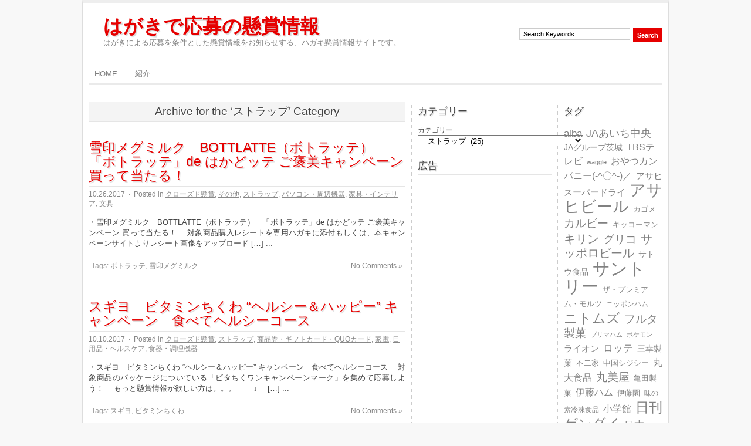

--- FILE ---
content_type: text/html; charset=UTF-8
request_url: http://blog.hokehoke.com/?cat=477
body_size: 11692
content:
<!DOCTYPE html>
<html xmlns="http://www.w3.org/1999/xhtml" lang="ja">
<head profile="http://gmpg.org/xfn/11">
	<meta charset="UTF-8" />
	<title>はがきで応募の懸賞情報 &raquo; ストラップ</title>
	<link rel="stylesheet" href="http://blog.hokehoke.com/wp-content/themes/adsimple/style.css" type="text/css" media="screen" />
	<!--[if IE]><script src="http://html5shiv.googlecode.com/svn/trunk/html5.js"></script><![endif]-->
	<link rel="alternate" type="application/rss+xml" title="はがきで応募の懸賞情報 RSS Feed" href="http://blog.hokehoke.com/?feed=rss2" />
	<link rel="pingback" href="http://blog.hokehoke.com/xmlrpc.php" />
		<link rel='dns-prefetch' href='//platform-api.sharethis.com' />
<link rel='dns-prefetch' href='//s.w.org' />
<link rel="alternate" type="application/rss+xml" title="はがきで応募の懸賞情報 &raquo; ストラップ カテゴリーのフィード" href="http://blog.hokehoke.com/?feed=rss2&#038;cat=477" />
		<script type="text/javascript">
			window._wpemojiSettings = {"baseUrl":"https:\/\/s.w.org\/images\/core\/emoji\/11\/72x72\/","ext":".png","svgUrl":"https:\/\/s.w.org\/images\/core\/emoji\/11\/svg\/","svgExt":".svg","source":{"concatemoji":"http:\/\/blog.hokehoke.com\/wp-includes\/js\/wp-emoji-release.min.js?ver=5.0.22"}};
			!function(e,a,t){var n,r,o,i=a.createElement("canvas"),p=i.getContext&&i.getContext("2d");function s(e,t){var a=String.fromCharCode;p.clearRect(0,0,i.width,i.height),p.fillText(a.apply(this,e),0,0);e=i.toDataURL();return p.clearRect(0,0,i.width,i.height),p.fillText(a.apply(this,t),0,0),e===i.toDataURL()}function c(e){var t=a.createElement("script");t.src=e,t.defer=t.type="text/javascript",a.getElementsByTagName("head")[0].appendChild(t)}for(o=Array("flag","emoji"),t.supports={everything:!0,everythingExceptFlag:!0},r=0;r<o.length;r++)t.supports[o[r]]=function(e){if(!p||!p.fillText)return!1;switch(p.textBaseline="top",p.font="600 32px Arial",e){case"flag":return s([55356,56826,55356,56819],[55356,56826,8203,55356,56819])?!1:!s([55356,57332,56128,56423,56128,56418,56128,56421,56128,56430,56128,56423,56128,56447],[55356,57332,8203,56128,56423,8203,56128,56418,8203,56128,56421,8203,56128,56430,8203,56128,56423,8203,56128,56447]);case"emoji":return!s([55358,56760,9792,65039],[55358,56760,8203,9792,65039])}return!1}(o[r]),t.supports.everything=t.supports.everything&&t.supports[o[r]],"flag"!==o[r]&&(t.supports.everythingExceptFlag=t.supports.everythingExceptFlag&&t.supports[o[r]]);t.supports.everythingExceptFlag=t.supports.everythingExceptFlag&&!t.supports.flag,t.DOMReady=!1,t.readyCallback=function(){t.DOMReady=!0},t.supports.everything||(n=function(){t.readyCallback()},a.addEventListener?(a.addEventListener("DOMContentLoaded",n,!1),e.addEventListener("load",n,!1)):(e.attachEvent("onload",n),a.attachEvent("onreadystatechange",function(){"complete"===a.readyState&&t.readyCallback()})),(n=t.source||{}).concatemoji?c(n.concatemoji):n.wpemoji&&n.twemoji&&(c(n.twemoji),c(n.wpemoji)))}(window,document,window._wpemojiSettings);
		</script>
		<style type="text/css">
img.wp-smiley,
img.emoji {
	display: inline !important;
	border: none !important;
	box-shadow: none !important;
	height: 1em !important;
	width: 1em !important;
	margin: 0 .07em !important;
	vertical-align: -0.1em !important;
	background: none !important;
	padding: 0 !important;
}
</style>
<link rel='stylesheet' id='wp-block-library-css'  href='http://blog.hokehoke.com/wp-includes/css/dist/block-library/style.min.css?ver=5.0.22' type='text/css' media='all' />
<script type='text/javascript' src='//platform-api.sharethis.com/js/sharethis.js#product=ga'></script>
<link rel='https://api.w.org/' href='http://blog.hokehoke.com/index.php?rest_route=/' />
<link rel="EditURI" type="application/rsd+xml" title="RSD" href="http://blog.hokehoke.com/xmlrpc.php?rsd" />
<link rel="wlwmanifest" type="application/wlwmanifest+xml" href="http://blog.hokehoke.com/wp-includes/wlwmanifest.xml" /> 
<meta name="generator" content="WordPress 5.0.22" />
<link rel="alternate" media="handheld" type="text/html" href="http://blog.hokehoke.com/?cat=477" />

<!-- Protected by WP-SpamFree :: JS BEGIN -->
<script type="text/javascript" src="http://blog.hokehoke.com/wp-content/plugins/wp-spamfree/js/wpsfv2-js.php"></script> 
<!-- Protected by WP-SpamFree :: JS END -->

<style data-context="foundation-flickity-css">/*! Flickity v2.0.2
http://flickity.metafizzy.co
---------------------------------------------- */.flickity-enabled{position:relative}.flickity-enabled:focus{outline:0}.flickity-viewport{overflow:hidden;position:relative;height:100%}.flickity-slider{position:absolute;width:100%;height:100%}.flickity-enabled.is-draggable{-webkit-tap-highlight-color:transparent;tap-highlight-color:transparent;-webkit-user-select:none;-moz-user-select:none;-ms-user-select:none;user-select:none}.flickity-enabled.is-draggable .flickity-viewport{cursor:move;cursor:-webkit-grab;cursor:grab}.flickity-enabled.is-draggable .flickity-viewport.is-pointer-down{cursor:-webkit-grabbing;cursor:grabbing}.flickity-prev-next-button{position:absolute;top:50%;width:44px;height:44px;border:none;border-radius:50%;background:#fff;background:hsla(0,0%,100%,.75);cursor:pointer;-webkit-transform:translateY(-50%);transform:translateY(-50%)}.flickity-prev-next-button:hover{background:#fff}.flickity-prev-next-button:focus{outline:0;box-shadow:0 0 0 5px #09f}.flickity-prev-next-button:active{opacity:.6}.flickity-prev-next-button.previous{left:10px}.flickity-prev-next-button.next{right:10px}.flickity-rtl .flickity-prev-next-button.previous{left:auto;right:10px}.flickity-rtl .flickity-prev-next-button.next{right:auto;left:10px}.flickity-prev-next-button:disabled{opacity:.3;cursor:auto}.flickity-prev-next-button svg{position:absolute;left:20%;top:20%;width:60%;height:60%}.flickity-prev-next-button .arrow{fill:#333}.flickity-page-dots{position:absolute;width:100%;bottom:-25px;padding:0;margin:0;list-style:none;text-align:center;line-height:1}.flickity-rtl .flickity-page-dots{direction:rtl}.flickity-page-dots .dot{display:inline-block;width:10px;height:10px;margin:0 8px;background:#333;border-radius:50%;opacity:.25;cursor:pointer}.flickity-page-dots .dot.is-selected{opacity:1}</style><style data-context="foundation-slideout-css">.slideout-menu{position:fixed;left:0;top:0;bottom:0;right:auto;z-index:0;width:256px;overflow-y:auto;-webkit-overflow-scrolling:touch;display:none}.slideout-menu.pushit-right{left:auto;right:0}.slideout-panel{position:relative;z-index:1;will-change:transform}.slideout-open,.slideout-open .slideout-panel,.slideout-open body{overflow:hidden}.slideout-open .slideout-menu{display:block}.pushit{display:none}</style>		<style type="text/css">.recentcomments a{display:inline !important;padding:0 !important;margin:0 !important;}</style>
		<style>.ios7.web-app-mode.has-fixed header{ background-color: rgba(45,53,63,.88);}</style></head>

<body>

<div id="wrapper">

	<header>
		<h1 id="logo"><a href="http://blog.hokehoke.com">はがきで応募の懸賞情報</a> <span>はがきによる応募を条件とした懸賞情報をお知らせする、ハガキ懸賞情報サイトです。</span></h1>
		<nav>
			<ul id="nav">
				<li><a href="http://blog.hokehoke.com/">Home</a></li>
				<li class="page_item page-item-2"><a href="http://blog.hokehoke.com/?page_id=2">紹介</a></li>
			</ul>
		</nav>
		<form method="get" id="search" action="http://blog.hokehoke.com/">
			<input type="text" name="s" value="Search Keywords" onblur="if(this.value=='') this.value='Search Keywords';" onfocus="if(this.value=='Search Keywords') this.value='';" id="s" />
			<input type="submit" value="Search" id="searchsubmit" />
		</form>
	</header>

	<section>
		<div id="content">



	
		 	  		<div class="pagetitle">Archive for the &#8216;ストラップ&#8217; Category</div>
 	  
		
		<article class="post">
			<h2><a href="http://blog.hokehoke.com/?p=9800" rel="bookmark">雪印メグミルク　BOTTLATTE（ボトラッテ）　「ボトラッテ」de はかどッテ ご褒美キャンペーン 買って当たる！</a></h2>
			<div class="pmeta">10.26.2017 <span>&middot;</span> Posted in <a href="http://blog.hokehoke.com/?cat=7" rel="category">クローズド懸賞</a>, <a href="http://blog.hokehoke.com/?cat=158" rel="category">その他</a>, <a href="http://blog.hokehoke.com/?cat=477" rel="category">ストラップ</a>, <a href="http://blog.hokehoke.com/?cat=652" rel="category">パソコン・周辺機器</a>, <a href="http://blog.hokehoke.com/?cat=460" rel="category">家具・インテリア</a>, <a href="http://blog.hokehoke.com/?cat=170" rel="category">文具</a></div>
			<div class="entry">
				<p>・雪印メグミルク　BOTTLATTE（ボトラッテ）　「ボトラッテ」de はかどッテ ご褒美キャンペーン 買って当たる！ 　対象商品購入レシートを専用ハガキに添付もしくは、本キャンペーンサイトよりレシート画像をアップロード [&hellip;] ...</p>
			</div>
			<div class="ptags"><span class="comments"><a href="http://blog.hokehoke.com/?p=9800#respond">No Comments &#187;</a></span> Tags: <a href="http://blog.hokehoke.com/?tag=%e3%83%9c%e3%83%88%e3%83%a9%e3%83%83%e3%83%86" rel="tag">ボトラッテ</a>, <a href="http://blog.hokehoke.com/?tag=%e9%9b%aa%e5%8d%b0%e3%83%a1%e3%82%b0%e3%83%9f%e3%83%ab%e3%82%af" rel="tag">雪印メグミルク</a></div>
		</article>

		
		<article class="post">
			<h2><a href="http://blog.hokehoke.com/?p=9702" rel="bookmark">スギヨ　ビタミンちくわ “ヘルシー＆ハッピー” キャンペーン　食べてヘルシーコース</a></h2>
			<div class="pmeta">10.10.2017 <span>&middot;</span> Posted in <a href="http://blog.hokehoke.com/?cat=7" rel="category">クローズド懸賞</a>, <a href="http://blog.hokehoke.com/?cat=477" rel="category">ストラップ</a>, <a href="http://blog.hokehoke.com/?cat=138" rel="category">商品券・ギフトカード・QUOカード</a>, <a href="http://blog.hokehoke.com/?cat=227" rel="category">家電</a>, <a href="http://blog.hokehoke.com/?cat=29" rel="category">日用品・ヘルスケア</a>, <a href="http://blog.hokehoke.com/?cat=80" rel="category">食器・調理機器</a></div>
			<div class="entry">
				<p>・スギヨ　ビタミンちくわ “ヘルシー＆ハッピー” キャンペーン　食べてヘルシーコース 　対象商品のパッケージについている「ビタちくワンキャンペーンマーク」を集めて応募しよう！ 　もっと懸賞情報が欲しい方は。。。 　　↓　 [&hellip;] ...</p>
			</div>
			<div class="ptags"><span class="comments"><a href="http://blog.hokehoke.com/?p=9702#respond">No Comments &#187;</a></span> Tags: <a href="http://blog.hokehoke.com/?tag=%e3%82%b9%e3%82%ae%e3%83%a8" rel="tag">スギヨ</a>, <a href="http://blog.hokehoke.com/?tag=%e3%83%93%e3%82%bf%e3%83%9f%e3%83%b3%e3%81%a1%e3%81%8f%e3%82%8f" rel="tag">ビタミンちくわ</a></div>
		</article>

		
		<article class="post">
			<h2><a href="http://blog.hokehoke.com/?p=9577" rel="bookmark">UCC上島珈琲　2017 COFFEE DREAM キャンペーン</a></h2>
			<div class="pmeta">09.19.2017 <span>&middot;</span> Posted in <a href="http://blog.hokehoke.com/?cat=7" rel="category">クローズド懸賞</a>, <a href="http://blog.hokehoke.com/?cat=158" rel="category">その他</a>, <a href="http://blog.hokehoke.com/?cat=477" rel="category">ストラップ</a>, <a href="http://blog.hokehoke.com/?cat=391" rel="category">旅行・宿泊</a>, <a href="http://blog.hokehoke.com/?cat=184" rel="category">鑑賞券・招待券・お食事券</a>, <a href="http://blog.hokehoke.com/?cat=8" rel="category">食品・飲料・酒</a></div>
			<div class="entry">
				<p>・UCC上島珈琲　2017 COFFEE DREAM キャンペーン 　UCCコーヒークーポン・ボトルコーヒーのバーコードを集めて応募しよう！ 　もっと懸賞情報が欲しい方は。。。 　　↓　　↓　　↓ 　人気ブログランキング [&hellip;] ...</p>
			</div>
			<div class="ptags"><span class="comments"><a href="http://blog.hokehoke.com/?p=9577#respond">No Comments &#187;</a></span> Tags: <a href="http://blog.hokehoke.com/?tag=ucc%e4%b8%8a%e5%b3%b6%e7%8f%88%e7%90%b2" rel="tag">UCC上島珈琲</a></div>
		</article>

		
		<article class="post">
			<h2><a href="http://blog.hokehoke.com/?p=8418" rel="bookmark">天乃屋　歌舞伎揚キャンペーン</a></h2>
			<div class="pmeta">01.14.2017 <span>&middot;</span> Posted in <a href="http://blog.hokehoke.com/?cat=7" rel="category">クローズド懸賞</a>, <a href="http://blog.hokehoke.com/?cat=477" rel="category">ストラップ</a>, <a href="http://blog.hokehoke.com/?cat=138" rel="category">商品券・ギフトカード・QUOカード</a>, <a href="http://blog.hokehoke.com/?cat=232" rel="category">現金・純金・金貨・純銀</a></div>
			<div class="entry">
				<p>・天乃屋　歌舞伎揚キャンペーン 　総計2,500名様にプレゼント！ 　もっと懸賞情報が欲しい方は。。。 　　↓　　↓　　↓ 　人気ブログランキングへ 　賞品：１等　現金 ５０００円 (普通為替） 合計１０００名様 　　　 [&hellip;] ...</p>
			</div>
			<div class="ptags"><span class="comments"><a href="http://blog.hokehoke.com/?p=8418#respond">No Comments &#187;</a></span> Tags: <a href="http://blog.hokehoke.com/?tag=%e5%a4%a9%e4%b9%83%e5%b1%8b" rel="tag">天乃屋</a>, <a href="http://blog.hokehoke.com/?tag=%e6%ad%8c%e8%88%9e%e4%bc%8e%e6%8f%9a" rel="tag">歌舞伎揚</a></div>
		</article>

		
		<article class="post">
			<h2><a href="http://blog.hokehoke.com/?p=7008" rel="bookmark">天乃屋　歌舞伎揚キャンペーン</a></h2>
			<div class="pmeta">12.14.2015 <span>&middot;</span> Posted in <a href="http://blog.hokehoke.com/?cat=7" rel="category">クローズド懸賞</a>, <a href="http://blog.hokehoke.com/?cat=477" rel="category">ストラップ</a>, <a href="http://blog.hokehoke.com/?cat=138" rel="category">商品券・ギフトカード・QUOカード</a>, <a href="http://blog.hokehoke.com/?cat=232" rel="category">現金・純金・金貨・純銀</a></div>
			<div class="entry">
				<p>・天乃屋　歌舞伎揚キャンペーン 　総計2,500名様にプレゼント！ 　もっと懸賞情報が欲しい方は。。。 　　↓　　↓　　↓ 　人気ブログランキングへ 　賞品：１等　現金 ５０００円 (普通為替） 合計１０００名様 　　　 [&hellip;] ...</p>
			</div>
			<div class="ptags"><span class="comments"><a href="http://blog.hokehoke.com/?p=7008#respond">No Comments &#187;</a></span> Tags: <a href="http://blog.hokehoke.com/?tag=%e5%a4%a9%e4%b9%83%e5%b1%8b" rel="tag">天乃屋</a></div>
		</article>

		
		<article class="post">
			<h2><a href="http://blog.hokehoke.com/?p=7000" rel="bookmark">プラス株式会社ステーショナリー　norino pod　ノリノでノリノリキャンペーン</a></h2>
			<div class="pmeta">12.10.2015 <span>&middot;</span> Posted in <a href="http://blog.hokehoke.com/?cat=7" rel="category">クローズド懸賞</a>, <a href="http://blog.hokehoke.com/?cat=477" rel="category">ストラップ</a>, <a href="http://blog.hokehoke.com/?cat=227" rel="category">家電</a></div>
			<div class="entry">
				<p>・プラス株式会社ステーショナリー　norino pod　ノリノでノリノリキャンペーン 　テープのり　ノリノポッド発売記念　ノリノでノリノリキャンペーン 　もっと懸賞情報が欲しい方は。。。 　　↓　　↓　　↓ 　人気ブログ [&hellip;] ...</p>
			</div>
			<div class="ptags"><span class="comments"><a href="http://blog.hokehoke.com/?p=7000#respond">No Comments &#187;</a></span> Tags: <a href="http://blog.hokehoke.com/?tag=%e3%83%8e%e3%83%aa%e3%83%8e%e3%83%9d%e3%83%83%e3%83%89" rel="tag">ノリノポッド</a>, <a href="http://blog.hokehoke.com/?tag=%e3%83%97%e3%83%a9%e3%82%b9%e6%a0%aa%e5%bc%8f%e4%bc%9a%e7%a4%be%e3%82%b9%e3%83%86%e3%83%bc%e3%82%b7%e3%83%a7%e3%83%8a%e3%83%aa%e3%83%bc" rel="tag">プラス株式会社ステーショナリー</a></div>
		</article>

		
		<article class="post">
			<h2><a href="http://blog.hokehoke.com/?p=6591" rel="bookmark">ニチバン　ケアリーヴ®治す力®バルサキャンペーン</a></h2>
			<div class="pmeta">08.07.2015 <span>&middot;</span> Posted in <a href="http://blog.hokehoke.com/?cat=7" rel="category">クローズド懸賞</a>, <a href="http://blog.hokehoke.com/?cat=477" rel="category">ストラップ</a>, <a href="http://blog.hokehoke.com/?cat=498" rel="category">スポーツ用品</a>, <a href="http://blog.hokehoke.com/?cat=170" rel="category">文具</a>, <a href="http://blog.hokehoke.com/?cat=29" rel="category">日用品・ヘルスケア</a>, <a href="http://blog.hokehoke.com/?cat=350" rel="category">衣料・ユニフォーム・ウェア・靴</a>, <a href="http://blog.hokehoke.com/?cat=80" rel="category">食器・調理機器</a></div>
			<div class="entry">
				<p>・ニチバン　ケアリーヴ®治す力®バルサキャンペーン 　抽選で116名様に当たる! ケアリーヴ®治す力®を買ってバルサグッズを当てよう！！キャンペーン。FC BARCELONA 直筆サイン入りボール・ユニフォーム　プレゼン [&hellip;] ...</p>
			</div>
			<div class="ptags"><span class="comments"><a href="http://blog.hokehoke.com/?p=6591#respond">No Comments &#187;</a></span> Tags: <a href="http://blog.hokehoke.com/?tag=%e3%82%b1%e3%82%a2%e3%83%aa%e3%83%bc%e3%83%b4" rel="tag">ケアリーヴ</a>, <a href="http://blog.hokehoke.com/?tag=%e3%83%8b%e3%83%81%e3%83%90%e3%83%b3" rel="tag">ニチバン</a></div>
		</article>

		
		<article class="post">
			<h2><a href="http://blog.hokehoke.com/?p=5987" rel="bookmark">天乃屋　発売55周年歌舞伎揚キャンペーン</a></h2>
			<div class="pmeta">02.01.2015 <span>&middot;</span> Posted in <a href="http://blog.hokehoke.com/?cat=7" rel="category">クローズド懸賞</a>, <a href="http://blog.hokehoke.com/?cat=477" rel="category">ストラップ</a>, <a href="http://blog.hokehoke.com/?cat=138" rel="category">商品券・ギフトカード・QUOカード</a>, <a href="http://blog.hokehoke.com/?cat=232" rel="category">現金・純金・金貨・純銀</a></div>
			<div class="entry">
				<p>・天乃屋　発売55周年歌舞伎揚キャンペーン 　総計2,500名様にプレゼント！ 　もっと懸賞情報が欲しい方は。。。 　　↓　　↓　　↓ 　人気ブログランキングへ 　賞品：１等　現金 ５０００円 (普通為替） 合計１０００ [&hellip;] ...</p>
			</div>
			<div class="ptags"><span class="comments"><a href="http://blog.hokehoke.com/?p=5987#respond">No Comments &#187;</a></span> Tags: <a href="http://blog.hokehoke.com/?tag=%e5%a4%a9%e4%b9%83%e5%b1%8b" rel="tag">天乃屋</a>, <a href="http://blog.hokehoke.com/?tag=%e6%ad%8c%e8%88%9e%e4%bc%8e%e6%8f%9a" rel="tag">歌舞伎揚</a></div>
		</article>

		
		<article class="post">
			<h2><a href="http://blog.hokehoke.com/?p=5709" rel="bookmark">新宿中村屋　中華まんたべて当てよっ！キャンペーン</a></h2>
			<div class="pmeta">10.21.2014 <span>&middot;</span> Posted in <a href="http://blog.hokehoke.com/?cat=7" rel="category">クローズド懸賞</a>, <a href="http://blog.hokehoke.com/?cat=477" rel="category">ストラップ</a>, <a href="http://blog.hokehoke.com/?cat=138" rel="category">商品券・ギフトカード・QUOカード</a>, <a href="http://blog.hokehoke.com/?cat=82" rel="category">図書カード</a>, <a href="http://blog.hokehoke.com/?cat=227" rel="category">家電</a></div>
			<div class="entry">
				<p>・新宿中村屋　中華まんたべて当てよっ！キャンペーン 　新宿中村屋の中華まんを食べて応募すると、ふとんクリーナーレイコップRS、ギフトカード、図書カードなど総計2,480名様に素敵な賞品があたります！ 　もっと懸賞情報が欲 [&hellip;] ...</p>
			</div>
			<div class="ptags"><span class="comments"><a href="http://blog.hokehoke.com/?p=5709#respond">No Comments &#187;</a></span> Tags: <a href="http://blog.hokehoke.com/?tag=%e6%96%b0%e5%ae%bf%e4%b8%ad%e6%9d%91%e5%b1%8b" rel="tag">新宿中村屋</a></div>
		</article>

		
		<article class="post">
			<h2><a href="http://blog.hokehoke.com/?p=5216" rel="bookmark">エバラＣＪフレッシュフーズ　春のキムティプレゼントキャンペーン</a></h2>
			<div class="pmeta">04.17.2014 <span>&middot;</span> Posted in <a href="http://blog.hokehoke.com/?cat=7" rel="category">クローズド懸賞</a>, <a href="http://blog.hokehoke.com/?cat=477" rel="category">ストラップ</a></div>
			<div class="entry">
				<p>・エバラＣＪフレッシュフーズ　春のキムティプレゼントキャンペーン 　キムティぬいぐるみストラップ　500名様当たる！！ 　もっと懸賞情報が欲しい方は。。。 　　↓　　↓　　↓ 　人気ブログランキングへ 　賞品：キムティぬ [&hellip;] ...</p>
			</div>
			<div class="ptags"><span class="comments"><a href="http://blog.hokehoke.com/?p=5216#respond">No Comments &#187;</a></span> Tags: <a href="http://blog.hokehoke.com/?tag=%e3%82%a8%e3%83%90%e3%83%a9" rel="tag">エバラ</a></div>
		</article>

		
  	<div class="navigation"><span class="pages">Pages:</span><span class="current">01</span><a href="http://blog.hokehoke.com/?cat=477&#038;paged=2">02</a><a href="http://blog.hokehoke.com/?cat=477&#038;paged=2" class="next" title="Next">&raquo;</a><a href="http://blog.hokehoke.com/?cat=477&#038;paged=3" class="last" title="Last">&raquo;&raquo;</a></div>
	
    </div><!-- end #content -->

    <aside>

      <div id="sidebar1">

<div class="section widget_categories">
				<h3>カテゴリー</h3><form action="http://blog.hokehoke.com" method="get"><label class="screen-reader-text" for="cat">カテゴリー</label><select  name='cat' id='cat' class='postform' >
	<option value='-1'>カテゴリーを選択</option>
	<option class="level-0" value="3">オープン懸賞&nbsp;&nbsp;(1,336)</option>
	<option class="level-1" value="266">&nbsp;&nbsp;&nbsp;CD・DVD&nbsp;&nbsp;(76)</option>
	<option class="level-1" value="100">&nbsp;&nbsp;&nbsp;おもちゃ・ぬいぐるみ・ゲーム&nbsp;&nbsp;(39)</option>
	<option class="level-1" value="5">&nbsp;&nbsp;&nbsp;その他&nbsp;&nbsp;(121)</option>
	<option class="level-1" value="236">&nbsp;&nbsp;&nbsp;アウトドアグッズ&nbsp;&nbsp;(9)</option>
	<option class="level-1" value="649">&nbsp;&nbsp;&nbsp;カタログギフト&nbsp;&nbsp;(17)</option>
	<option class="level-1" value="46">&nbsp;&nbsp;&nbsp;カレンダー&nbsp;&nbsp;(27)</option>
	<option class="level-1" value="45">&nbsp;&nbsp;&nbsp;ゴルフ用品&nbsp;&nbsp;(113)</option>
	<option class="level-1" value="264">&nbsp;&nbsp;&nbsp;ジュエリー&nbsp;&nbsp;(12)</option>
	<option class="level-1" value="119">&nbsp;&nbsp;&nbsp;ストラップ&nbsp;&nbsp;(9)</option>
	<option class="level-1" value="320">&nbsp;&nbsp;&nbsp;スポーツ用品&nbsp;&nbsp;(17)</option>
	<option class="level-1" value="17">&nbsp;&nbsp;&nbsp;パソコン・周辺機器&nbsp;&nbsp;(14)</option>
	<option class="level-1" value="315">&nbsp;&nbsp;&nbsp;ペット用品&nbsp;&nbsp;(8)</option>
	<option class="level-1" value="344">&nbsp;&nbsp;&nbsp;化粧品&nbsp;&nbsp;(19)</option>
	<option class="level-1" value="70">&nbsp;&nbsp;&nbsp;商品券・ギフトカード・QUOカード&nbsp;&nbsp;(100)</option>
	<option class="level-1" value="177">&nbsp;&nbsp;&nbsp;図書カード&nbsp;&nbsp;(39)</option>
	<option class="level-1" value="929">&nbsp;&nbsp;&nbsp;宝くじ&nbsp;&nbsp;(1)</option>
	<option class="level-1" value="382">&nbsp;&nbsp;&nbsp;家具・インテリア&nbsp;&nbsp;(31)</option>
	<option class="level-1" value="132">&nbsp;&nbsp;&nbsp;家電&nbsp;&nbsp;(100)</option>
	<option class="level-1" value="260">&nbsp;&nbsp;&nbsp;寝具&nbsp;&nbsp;(7)</option>
	<option class="level-1" value="246">&nbsp;&nbsp;&nbsp;文具&nbsp;&nbsp;(34)</option>
	<option class="level-1" value="13">&nbsp;&nbsp;&nbsp;旅行・宿泊&nbsp;&nbsp;(181)</option>
	<option class="level-1" value="40">&nbsp;&nbsp;&nbsp;日用品・ヘルスケア&nbsp;&nbsp;(79)</option>
	<option class="level-1" value="383">&nbsp;&nbsp;&nbsp;時計&nbsp;&nbsp;(5)</option>
	<option class="level-1" value="376">&nbsp;&nbsp;&nbsp;書籍・レシピ集&nbsp;&nbsp;(70)</option>
	<option class="level-1" value="131">&nbsp;&nbsp;&nbsp;現金・純金&nbsp;&nbsp;(46)</option>
	<option class="level-1" value="412">&nbsp;&nbsp;&nbsp;育児用品&nbsp;&nbsp;(1)</option>
	<option class="level-1" value="22">&nbsp;&nbsp;&nbsp;自動車&nbsp;&nbsp;(31)</option>
	<option class="level-1" value="342">&nbsp;&nbsp;&nbsp;自転車&nbsp;&nbsp;(13)</option>
	<option class="level-1" value="1575">&nbsp;&nbsp;&nbsp;花&nbsp;&nbsp;(5)</option>
	<option class="level-1" value="25">&nbsp;&nbsp;&nbsp;衣料・ユニフォーム・ウェア・靴&nbsp;&nbsp;(66)</option>
	<option class="level-1" value="386">&nbsp;&nbsp;&nbsp;試写会&nbsp;&nbsp;(1)</option>
	<option class="level-1" value="38">&nbsp;&nbsp;&nbsp;車用品・バイク用品&nbsp;&nbsp;(1)</option>
	<option class="level-1" value="163">&nbsp;&nbsp;&nbsp;鑑賞券・招待券・お食事券&nbsp;&nbsp;(115)</option>
	<option class="level-1" value="141">&nbsp;&nbsp;&nbsp;鞄・財布&nbsp;&nbsp;(32)</option>
	<option class="level-1" value="10">&nbsp;&nbsp;&nbsp;食品・飲料・酒&nbsp;&nbsp;(441)</option>
	<option class="level-1" value="56">&nbsp;&nbsp;&nbsp;食器・調理機器&nbsp;&nbsp;(96)</option>
	<option class="level-0" value="7">クローズド懸賞&nbsp;&nbsp;(2,659)</option>
	<option class="level-1" value="270">&nbsp;&nbsp;&nbsp;CD・DVD&nbsp;&nbsp;(15)</option>
	<option class="level-1" value="34">&nbsp;&nbsp;&nbsp;おもちゃ・ぬいぐるみ・ゲーム&nbsp;&nbsp;(187)</option>
	<option class="level-1" value="158">&nbsp;&nbsp;&nbsp;その他&nbsp;&nbsp;(267)</option>
	<option class="level-1" value="464">&nbsp;&nbsp;&nbsp;アウトドアグッズ&nbsp;&nbsp;(90)</option>
	<option class="level-1" value="335">&nbsp;&nbsp;&nbsp;カタログギフト&nbsp;&nbsp;(96)</option>
	<option class="level-1" value="351">&nbsp;&nbsp;&nbsp;カレンダー&nbsp;&nbsp;(12)</option>
	<option class="level-1" value="35">&nbsp;&nbsp;&nbsp;キーホルダー&nbsp;&nbsp;(6)</option>
	<option class="level-1" value="50">&nbsp;&nbsp;&nbsp;クオカード&nbsp;&nbsp;(8)</option>
	<option class="level-1" value="1155">&nbsp;&nbsp;&nbsp;ジュエリー&nbsp;&nbsp;(10)</option>
	<option class="level-1" value="477" selected="selected">&nbsp;&nbsp;&nbsp;ストラップ&nbsp;&nbsp;(25)</option>
	<option class="level-1" value="498">&nbsp;&nbsp;&nbsp;スポーツ用品&nbsp;&nbsp;(34)</option>
	<option class="level-1" value="652">&nbsp;&nbsp;&nbsp;パソコン・周辺機器&nbsp;&nbsp;(23)</option>
	<option class="level-1" value="601">&nbsp;&nbsp;&nbsp;ペット用品&nbsp;&nbsp;(17)</option>
	<option class="level-1" value="539">&nbsp;&nbsp;&nbsp;化粧品&nbsp;&nbsp;(16)</option>
	<option class="level-1" value="138">&nbsp;&nbsp;&nbsp;商品券・ギフトカード・QUOカード&nbsp;&nbsp;(602)</option>
	<option class="level-1" value="82">&nbsp;&nbsp;&nbsp;図書カード&nbsp;&nbsp;(27)</option>
	<option class="level-1" value="460">&nbsp;&nbsp;&nbsp;家具・インテリア&nbsp;&nbsp;(98)</option>
	<option class="level-1" value="227">&nbsp;&nbsp;&nbsp;家電&nbsp;&nbsp;(193)</option>
	<option class="level-1" value="345">&nbsp;&nbsp;&nbsp;寝具&nbsp;&nbsp;(42)</option>
	<option class="level-1" value="170">&nbsp;&nbsp;&nbsp;文具&nbsp;&nbsp;(56)</option>
	<option class="level-1" value="391">&nbsp;&nbsp;&nbsp;旅行・宿泊&nbsp;&nbsp;(101)</option>
	<option class="level-1" value="29">&nbsp;&nbsp;&nbsp;日用品・ヘルスケア&nbsp;&nbsp;(163)</option>
	<option class="level-1" value="648">&nbsp;&nbsp;&nbsp;時計&nbsp;&nbsp;(26)</option>
	<option class="level-1" value="537">&nbsp;&nbsp;&nbsp;書籍・レシピ集&nbsp;&nbsp;(64)</option>
	<option class="level-1" value="169">&nbsp;&nbsp;&nbsp;楽器&nbsp;&nbsp;(2)</option>
	<option class="level-1" value="232">&nbsp;&nbsp;&nbsp;現金・純金・金貨・純銀&nbsp;&nbsp;(117)</option>
	<option class="level-1" value="639">&nbsp;&nbsp;&nbsp;自転車&nbsp;&nbsp;(14)</option>
	<option class="level-1" value="219">&nbsp;&nbsp;&nbsp;花&nbsp;&nbsp;(20)</option>
	<option class="level-1" value="350">&nbsp;&nbsp;&nbsp;衣料・ユニフォーム・ウェア・靴&nbsp;&nbsp;(159)</option>
	<option class="level-1" value="184">&nbsp;&nbsp;&nbsp;鑑賞券・招待券・お食事券&nbsp;&nbsp;(218)</option>
	<option class="level-1" value="161">&nbsp;&nbsp;&nbsp;鞄・財布&nbsp;&nbsp;(208)</option>
	<option class="level-1" value="8">&nbsp;&nbsp;&nbsp;食品・飲料・酒&nbsp;&nbsp;(1,016)</option>
	<option class="level-1" value="80">&nbsp;&nbsp;&nbsp;食器・調理機器&nbsp;&nbsp;(852)</option>
	<option class="level-0" value="88">フォトコンテスト&nbsp;&nbsp;(13)</option>
	<option class="level-0" value="96">レシピ募集・料理コンテスト&nbsp;&nbsp;(12)</option>
	<option class="level-0" value="94">名称募集&nbsp;&nbsp;(20)</option>
	<option class="level-0" value="152">俳句・川柳・短歌募集&nbsp;&nbsp;(70)</option>
	<option class="level-0" value="106">モデル募集&nbsp;&nbsp;(1)</option>
	<option class="level-0" value="150">ぬり絵コンテスト&nbsp;&nbsp;(4)</option>
	<option class="level-0" value="120">観覧者募集・参加者募集・試乗会開催&nbsp;&nbsp;(8)</option>
	<option class="level-0" value="1">未分類&nbsp;&nbsp;(25)</option>
	<option class="level-0" value="210">ECO活動&nbsp;&nbsp;(1)</option>
	<option class="level-0" value="636">アイデア募集&nbsp;&nbsp;(8)</option>
	<option class="level-0" value="527">イラスト募集&nbsp;&nbsp;(5)</option>
	<option class="level-0" value="347">エピソード募集&nbsp;&nbsp;(8)</option>
	<option class="level-0" value="303">ストーリー募集&nbsp;&nbsp;(2)</option>
	<option class="level-0" value="439">デザイン募集&nbsp;&nbsp;(5)</option>
	<option class="level-0" value="285">ファン投票&nbsp;&nbsp;(1)</option>
	<option class="level-0" value="317">メッセージ募集&nbsp;&nbsp;(11)</option>
	<option class="level-0" value="312">作品募集&nbsp;&nbsp;(25)</option>
	<option class="level-0" value="290">手紙募集&nbsp;&nbsp;(7)</option>
	<option class="level-0" value="252">標語募集&nbsp;&nbsp;(4)</option>
	<option class="level-0" value="197">漢字募集&nbsp;&nbsp;(4)</option>
	<option class="level-0" value="230">論文募集&nbsp;&nbsp;(1)</option>
</select>
</form>
<script type='text/javascript'>
/* <![CDATA[ */
(function() {
	var dropdown = document.getElementById( "cat" );
	function onCatChange() {
		if ( dropdown.options[ dropdown.selectedIndex ].value > 0 ) {
			dropdown.parentNode.submit();
		}
	}
	dropdown.onchange = onCatChange;
})();
/* ]]> */
</script>

</div><!-- .section -->

				<div class="section widget_text">
				<h3>広告</h3>			<div class="textwidget"><center><script type="text/javascript"><!--
google_ad_client = "ca-pub-8293827506334667";
/* 160x600, 作成済み 08/10/27 */
google_ad_slot = "3111833836";
google_ad_width = 160;
google_ad_height = 600;
//-->
</script>
<script type="text/javascript"
src="http://pagead2.googlesyndication.com/pagead/show_ads.js">
</script></center></div>
		</div><!-- .section -->

						<div class="section widget_recent_entries">		
				<h3>最近の投稿</h3>		<ul>
											<li>
					<a href="http://blog.hokehoke.com/?p=11178">全国地養鳥協会　地養鳥の恩返しキャンペーン　食べてうれしい！</a>
									</li>
											<li>
					<a href="http://blog.hokehoke.com/?p=11176">全国地養鳥協会　地養鳥の恩返しキャンペーン　答えておいしい！</a>
									</li>
											<li>
					<a href="http://blog.hokehoke.com/?p=11172">JA全農長野　信州秋白菜でらくらくレシピ キャンペーン</a>
									</li>
											<li>
					<a href="http://blog.hokehoke.com/?p=11168">京都府ホームページ　きょうと府民だより2018年8月号　クイズ ＆ プレゼント</a>
									</li>
											<li>
					<a href="http://blog.hokehoke.com/?p=11164">サッポロビール　“こくいも”の甕貯蔵原酒が当たる！キャンペーン</a>
									</li>
					</ul>
		</div><!-- .section -->

				<div class="section widget_recent_comments">
				<h3>最近のコメント</h3><ul id="recentcomments"><li class="recentcomments"><a href="http://blog.hokehoke.com/?p=11038#comment-161">時代劇専門チャンネル、日本映画専門チャンネル　2018夏の大感謝！！プレゼントキャンペーン</a> に <span class="comment-author-link"><a href='http://すこよら' rel='external nofollow' class='url'>小谷恵</a></span> より</li><li class="recentcomments"><a href="http://blog.hokehoke.com/?p=8964#comment-160">アサヒビール　アサヒ スタイルフリー/アサヒ スタイルフリー パーフェクト　絶対もらえる！キャンペーン</a> に <span class="comment-author-link">hokehoke</span> より</li><li class="recentcomments"><a href="http://blog.hokehoke.com/?p=8964#comment-159">アサヒビール　アサヒ スタイルフリー/アサヒ スタイルフリー パーフェクト　絶対もらえる！キャンペーン</a> に <span class="comment-author-link">石下尚美</span> より</li><li class="recentcomments"><a href="http://blog.hokehoke.com/?p=9682#comment-158">味の素冷凍食品　「ギョーザ」発売４５周年記念！みんなの元気だ。イザ！ギョーザ キャンペーン！ クイズに答えて当てよう！</a> に <span class="comment-author-link">菊池美佐夫</span> より</li><li class="recentcomments"><a href="http://blog.hokehoke.com/?p=9603#comment-156">伊藤園　野菜でママとご家族の健康応援!キャンペーン</a> に <span class="comment-author-link">hokehoke</span> より</li></ul></div><!-- .section -->

				<div class="section widget_archive">
				<h3>アーカイブ</h3>		<ul>
			<li><a href='http://blog.hokehoke.com/?m=201902'>2019年2月</a>&nbsp;(2)</li>
	<li><a href='http://blog.hokehoke.com/?m=201809'>2018年9月</a>&nbsp;(1)</li>
	<li><a href='http://blog.hokehoke.com/?m=201808'>2018年8月</a>&nbsp;(6)</li>
	<li><a href='http://blog.hokehoke.com/?m=201807'>2018年7月</a>&nbsp;(55)</li>
	<li><a href='http://blog.hokehoke.com/?m=201806'>2018年6月</a>&nbsp;(64)</li>
	<li><a href='http://blog.hokehoke.com/?m=201805'>2018年5月</a>&nbsp;(60)</li>
	<li><a href='http://blog.hokehoke.com/?m=201804'>2018年4月</a>&nbsp;(64)</li>
	<li><a href='http://blog.hokehoke.com/?m=201803'>2018年3月</a>&nbsp;(54)</li>
	<li><a href='http://blog.hokehoke.com/?m=201802'>2018年2月</a>&nbsp;(53)</li>
	<li><a href='http://blog.hokehoke.com/?m=201801'>2018年1月</a>&nbsp;(62)</li>
	<li><a href='http://blog.hokehoke.com/?m=201712'>2017年12月</a>&nbsp;(45)</li>
	<li><a href='http://blog.hokehoke.com/?m=201711'>2017年11月</a>&nbsp;(59)</li>
	<li><a href='http://blog.hokehoke.com/?m=201710'>2017年10月</a>&nbsp;(79)</li>
	<li><a href='http://blog.hokehoke.com/?m=201709'>2017年9月</a>&nbsp;(71)</li>
	<li><a href='http://blog.hokehoke.com/?m=201708'>2017年8月</a>&nbsp;(70)</li>
	<li><a href='http://blog.hokehoke.com/?m=201707'>2017年7月</a>&nbsp;(70)</li>
	<li><a href='http://blog.hokehoke.com/?m=201706'>2017年6月</a>&nbsp;(80)</li>
	<li><a href='http://blog.hokehoke.com/?m=201705'>2017年5月</a>&nbsp;(62)</li>
	<li><a href='http://blog.hokehoke.com/?m=201704'>2017年4月</a>&nbsp;(63)</li>
	<li><a href='http://blog.hokehoke.com/?m=201703'>2017年3月</a>&nbsp;(70)</li>
	<li><a href='http://blog.hokehoke.com/?m=201702'>2017年2月</a>&nbsp;(42)</li>
	<li><a href='http://blog.hokehoke.com/?m=201701'>2017年1月</a>&nbsp;(41)</li>
	<li><a href='http://blog.hokehoke.com/?m=201612'>2016年12月</a>&nbsp;(41)</li>
	<li><a href='http://blog.hokehoke.com/?m=201611'>2016年11月</a>&nbsp;(43)</li>
	<li><a href='http://blog.hokehoke.com/?m=201610'>2016年10月</a>&nbsp;(47)</li>
	<li><a href='http://blog.hokehoke.com/?m=201609'>2016年9月</a>&nbsp;(62)</li>
	<li><a href='http://blog.hokehoke.com/?m=201608'>2016年8月</a>&nbsp;(49)</li>
	<li><a href='http://blog.hokehoke.com/?m=201607'>2016年7月</a>&nbsp;(46)</li>
	<li><a href='http://blog.hokehoke.com/?m=201606'>2016年6月</a>&nbsp;(49)</li>
	<li><a href='http://blog.hokehoke.com/?m=201605'>2016年5月</a>&nbsp;(58)</li>
	<li><a href='http://blog.hokehoke.com/?m=201604'>2016年4月</a>&nbsp;(57)</li>
	<li><a href='http://blog.hokehoke.com/?m=201603'>2016年3月</a>&nbsp;(59)</li>
	<li><a href='http://blog.hokehoke.com/?m=201602'>2016年2月</a>&nbsp;(29)</li>
	<li><a href='http://blog.hokehoke.com/?m=201601'>2016年1月</a>&nbsp;(35)</li>
	<li><a href='http://blog.hokehoke.com/?m=201512'>2015年12月</a>&nbsp;(34)</li>
	<li><a href='http://blog.hokehoke.com/?m=201511'>2015年11月</a>&nbsp;(36)</li>
	<li><a href='http://blog.hokehoke.com/?m=201510'>2015年10月</a>&nbsp;(46)</li>
	<li><a href='http://blog.hokehoke.com/?m=201509'>2015年9月</a>&nbsp;(50)</li>
	<li><a href='http://blog.hokehoke.com/?m=201508'>2015年8月</a>&nbsp;(44)</li>
	<li><a href='http://blog.hokehoke.com/?m=201507'>2015年7月</a>&nbsp;(45)</li>
	<li><a href='http://blog.hokehoke.com/?m=201506'>2015年6月</a>&nbsp;(32)</li>
	<li><a href='http://blog.hokehoke.com/?m=201505'>2015年5月</a>&nbsp;(39)</li>
	<li><a href='http://blog.hokehoke.com/?m=201504'>2015年4月</a>&nbsp;(50)</li>
	<li><a href='http://blog.hokehoke.com/?m=201503'>2015年3月</a>&nbsp;(49)</li>
	<li><a href='http://blog.hokehoke.com/?m=201502'>2015年2月</a>&nbsp;(46)</li>
	<li><a href='http://blog.hokehoke.com/?m=201501'>2015年1月</a>&nbsp;(41)</li>
	<li><a href='http://blog.hokehoke.com/?m=201412'>2014年12月</a>&nbsp;(33)</li>
	<li><a href='http://blog.hokehoke.com/?m=201411'>2014年11月</a>&nbsp;(40)</li>
	<li><a href='http://blog.hokehoke.com/?m=201410'>2014年10月</a>&nbsp;(41)</li>
	<li><a href='http://blog.hokehoke.com/?m=201409'>2014年9月</a>&nbsp;(38)</li>
	<li><a href='http://blog.hokehoke.com/?m=201408'>2014年8月</a>&nbsp;(34)</li>
	<li><a href='http://blog.hokehoke.com/?m=201407'>2014年7月</a>&nbsp;(22)</li>
	<li><a href='http://blog.hokehoke.com/?m=201406'>2014年6月</a>&nbsp;(40)</li>
	<li><a href='http://blog.hokehoke.com/?m=201405'>2014年5月</a>&nbsp;(41)</li>
	<li><a href='http://blog.hokehoke.com/?m=201404'>2014年4月</a>&nbsp;(45)</li>
	<li><a href='http://blog.hokehoke.com/?m=201403'>2014年3月</a>&nbsp;(49)</li>
	<li><a href='http://blog.hokehoke.com/?m=201402'>2014年2月</a>&nbsp;(47)</li>
	<li><a href='http://blog.hokehoke.com/?m=201401'>2014年1月</a>&nbsp;(36)</li>
	<li><a href='http://blog.hokehoke.com/?m=201312'>2013年12月</a>&nbsp;(36)</li>
	<li><a href='http://blog.hokehoke.com/?m=201311'>2013年11月</a>&nbsp;(51)</li>
	<li><a href='http://blog.hokehoke.com/?m=201310'>2013年10月</a>&nbsp;(60)</li>
	<li><a href='http://blog.hokehoke.com/?m=201309'>2013年9月</a>&nbsp;(51)</li>
	<li><a href='http://blog.hokehoke.com/?m=201308'>2013年8月</a>&nbsp;(44)</li>
	<li><a href='http://blog.hokehoke.com/?m=201307'>2013年7月</a>&nbsp;(49)</li>
	<li><a href='http://blog.hokehoke.com/?m=201306'>2013年6月</a>&nbsp;(54)</li>
	<li><a href='http://blog.hokehoke.com/?m=201305'>2013年5月</a>&nbsp;(51)</li>
	<li><a href='http://blog.hokehoke.com/?m=201304'>2013年4月</a>&nbsp;(46)</li>
	<li><a href='http://blog.hokehoke.com/?m=201303'>2013年3月</a>&nbsp;(42)</li>
	<li><a href='http://blog.hokehoke.com/?m=201302'>2013年2月</a>&nbsp;(44)</li>
	<li><a href='http://blog.hokehoke.com/?m=201301'>2013年1月</a>&nbsp;(41)</li>
	<li><a href='http://blog.hokehoke.com/?m=201212'>2012年12月</a>&nbsp;(47)</li>
	<li><a href='http://blog.hokehoke.com/?m=201211'>2012年11月</a>&nbsp;(46)</li>
	<li><a href='http://blog.hokehoke.com/?m=201210'>2012年10月</a>&nbsp;(54)</li>
	<li><a href='http://blog.hokehoke.com/?m=201209'>2012年9月</a>&nbsp;(52)</li>
	<li><a href='http://blog.hokehoke.com/?m=201208'>2012年8月</a>&nbsp;(52)</li>
	<li><a href='http://blog.hokehoke.com/?m=201207'>2012年7月</a>&nbsp;(54)</li>
	<li><a href='http://blog.hokehoke.com/?m=201206'>2012年6月</a>&nbsp;(65)</li>
	<li><a href='http://blog.hokehoke.com/?m=201205'>2012年5月</a>&nbsp;(59)</li>
	<li><a href='http://blog.hokehoke.com/?m=201204'>2012年4月</a>&nbsp;(54)</li>
	<li><a href='http://blog.hokehoke.com/?m=201203'>2012年3月</a>&nbsp;(55)</li>
	<li><a href='http://blog.hokehoke.com/?m=201202'>2012年2月</a>&nbsp;(57)</li>
	<li><a href='http://blog.hokehoke.com/?m=201201'>2012年1月</a>&nbsp;(53)</li>
	<li><a href='http://blog.hokehoke.com/?m=201112'>2011年12月</a>&nbsp;(68)</li>
	<li><a href='http://blog.hokehoke.com/?m=201111'>2011年11月</a>&nbsp;(78)</li>
	<li><a href='http://blog.hokehoke.com/?m=201110'>2011年10月</a>&nbsp;(90)</li>
	<li><a href='http://blog.hokehoke.com/?m=201109'>2011年9月</a>&nbsp;(3)</li>
		</ul>
		</div><!-- .section -->

				

			</div><!-- end #l-sidebar -->


			<div id="sidebar2">

<div class="section widget_tag_cloud">
				<h3>タグ</h3><div class="tagcloud"><a href="http://blog.hokehoke.com/?tag=alba" class="tag-cloud-link tag-link-43 tag-link-position-1" style="font-size: 13.0217391304pt;" aria-label="alba (40個の項目)">alba</a>
<a href="http://blog.hokehoke.com/?tag=ja%e3%81%82%e3%81%84%e3%81%a1%e4%b8%ad%e5%a4%ae" class="tag-cloud-link tag-link-54 tag-link-position-2" style="font-size: 13.1739130435pt;" aria-label="JAあいち中央 (41個の項目)">JAあいち中央</a>
<a href="http://blog.hokehoke.com/?tag=ja%e3%82%b0%e3%83%ab%e3%83%bc%e3%83%97%e8%8c%a8%e5%9f%8e" class="tag-cloud-link tag-link-1224 tag-link-position-3" style="font-size: 10.5869565217pt;" aria-label="JAグループ茨城 (27個の項目)">JAグループ茨城</a>
<a href="http://blog.hokehoke.com/?tag=tbs%e3%83%86%e3%83%ac%e3%83%93" class="tag-cloud-link tag-link-962 tag-link-position-4" style="font-size: 11.652173913pt;" aria-label="TBSテレビ (32個の項目)">TBSテレビ</a>
<a href="http://blog.hokehoke.com/?tag=waggle" class="tag-cloud-link tag-link-66 tag-link-position-5" style="font-size: 8pt;" aria-label="waggle (18個の項目)">waggle</a>
<a href="http://blog.hokehoke.com/?tag=%e3%81%8a%e3%82%84%e3%81%a4%e3%82%ab%e3%83%b3%e3%83%91%e3%83%8b%e3%83%bc-%e3%80%87-%ef%bc%8f" class="tag-cloud-link tag-link-863 tag-link-position-6" style="font-size: 11.9565217391pt;" aria-label="おやつカンパニー(-^〇^-)／ (34個の項目)">おやつカンパニー(-^〇^-)／</a>
<a href="http://blog.hokehoke.com/?tag=%e3%82%a2%e3%82%b5%e3%83%92%e3%82%b9%e3%83%bc%e3%83%91%e3%83%bc%e3%83%89%e3%83%a9%e3%82%a4" class="tag-cloud-link tag-link-523 tag-link-position-7" style="font-size: 11.5pt;" aria-label="アサヒスーパードライ (31個の項目)">アサヒスーパードライ</a>
<a href="http://blog.hokehoke.com/?tag=%e3%82%a2%e3%82%b5%e3%83%92%e3%83%93%e3%83%bc%e3%83%ab" class="tag-cloud-link tag-link-524 tag-link-position-8" style="font-size: 20.3260869565pt;" aria-label="アサヒビール (123個の項目)">アサヒビール</a>
<a href="http://blog.hokehoke.com/?tag=%e3%82%ab%e3%82%b4%e3%83%a1" class="tag-cloud-link tag-link-370 tag-link-position-9" style="font-size: 9.82608695652pt;" aria-label="カゴメ (24個の項目)">カゴメ</a>
<a href="http://blog.hokehoke.com/?tag=%e3%82%ab%e3%83%ab%e3%83%93%e3%83%bc" class="tag-cloud-link tag-link-444 tag-link-position-10" style="font-size: 13.9347826087pt;" aria-label="カルビー (46個の項目)">カルビー</a>
<a href="http://blog.hokehoke.com/?tag=%e3%82%ad%e3%83%83%e3%82%b3%e3%83%bc%e3%83%9e%e3%83%b3" class="tag-cloud-link tag-link-573 tag-link-position-11" style="font-size: 9.82608695652pt;" aria-label="キッコーマン (24個の項目)">キッコーマン</a>
<a href="http://blog.hokehoke.com/?tag=%e3%82%ad%e3%83%aa%e3%83%b3" class="tag-cloud-link tag-link-436 tag-link-position-12" style="font-size: 15pt;" aria-label="キリン (54個の項目)">キリン</a>
<a href="http://blog.hokehoke.com/?tag=%e3%82%b0%e3%83%aa%e3%82%b3" class="tag-cloud-link tag-link-167 tag-link-position-13" style="font-size: 14.5434782609pt;" aria-label="グリコ (50個の項目)">グリコ</a>
<a href="http://blog.hokehoke.com/?tag=%e3%82%b5%e3%83%83%e3%83%9d%e3%83%ad%e3%83%93%e3%83%bc%e3%83%ab" class="tag-cloud-link tag-link-487 tag-link-position-14" style="font-size: 15.3043478261pt;" aria-label="サッポロビール (57個の項目)">サッポロビール</a>
<a href="http://blog.hokehoke.com/?tag=%e3%82%b5%e3%83%88%e3%82%a6%e9%a3%9f%e5%93%81" class="tag-cloud-link tag-link-755 tag-link-position-15" style="font-size: 10.2826086957pt;" aria-label="サトウ食品 (26個の項目)">サトウ食品</a>
<a href="http://blog.hokehoke.com/?tag=%e3%82%b5%e3%83%b3%e3%83%88%e3%83%aa%e3%83%bc" class="tag-cloud-link tag-link-139 tag-link-position-16" style="font-size: 22pt;" aria-label="サントリー (156個の項目)">サントリー</a>
<a href="http://blog.hokehoke.com/?tag=%e3%82%b6%e3%83%bb%e3%83%97%e3%83%ac%e3%83%9f%e3%82%a2%e3%83%a0%e3%83%bb%e3%83%a2%e3%83%ab%e3%83%84" class="tag-cloud-link tag-link-536 tag-link-position-17" style="font-size: 9.52173913043pt;" aria-label="ザ・プレミアム・モルツ (23個の項目)">ザ・プレミアム・モルツ</a>
<a href="http://blog.hokehoke.com/?tag=%e3%83%8b%e3%83%83%e3%83%9d%e3%83%b3%e3%83%8f%e3%83%a0" class="tag-cloud-link tag-link-544 tag-link-position-18" style="font-size: 8.91304347826pt;" aria-label="ニッポンハム (21個の項目)">ニッポンハム</a>
<a href="http://blog.hokehoke.com/?tag=%e3%83%8b%e3%83%88%e3%83%a0%e3%82%ba" class="tag-cloud-link tag-link-99 tag-link-position-19" style="font-size: 17.4347826087pt;" aria-label="ニトムズ (79個の項目)">ニトムズ</a>
<a href="http://blog.hokehoke.com/?tag=%e3%83%95%e3%83%ab%e3%82%bf%e8%a3%bd%e8%8f%93" class="tag-cloud-link tag-link-28 tag-link-position-20" style="font-size: 14.0869565217pt;" aria-label="フルタ製菓 (47個の項目)">フルタ製菓</a>
<a href="http://blog.hokehoke.com/?tag=%e3%83%97%e3%83%aa%e3%83%9e%e3%83%8f%e3%83%a0" class="tag-cloud-link tag-link-183 tag-link-position-21" style="font-size: 8pt;" aria-label="プリマハム (18個の項目)">プリマハム</a>
<a href="http://blog.hokehoke.com/?tag=%e3%83%9d%e3%82%b1%e3%83%a2%e3%83%b3" class="tag-cloud-link tag-link-1024 tag-link-position-22" style="font-size: 8.30434782609pt;" aria-label="ポケモン (19個の項目)">ポケモン</a>
<a href="http://blog.hokehoke.com/?tag=%e3%83%a9%e3%82%a4%e3%82%aa%e3%83%b3" class="tag-cloud-link tag-link-221 tag-link-position-23" style="font-size: 11.0434782609pt;" aria-label="ライオン (29個の項目)">ライオン</a>
<a href="http://blog.hokehoke.com/?tag=%e3%83%ad%e3%83%83%e3%83%86" class="tag-cloud-link tag-link-478 tag-link-position-24" style="font-size: 12.5652173913pt;" aria-label="ロッテ (37個の項目)">ロッテ</a>
<a href="http://blog.hokehoke.com/?tag=%e4%b8%89%e5%b9%b8%e8%a3%bd%e8%8f%93" class="tag-cloud-link tag-link-334 tag-link-position-25" style="font-size: 10.7391304348pt;" aria-label="三幸製菓 (28個の項目)">三幸製菓</a>
<a href="http://blog.hokehoke.com/?tag=%e4%b8%8d%e4%ba%8c%e5%ae%b6" class="tag-cloud-link tag-link-930 tag-link-position-26" style="font-size: 9.82608695652pt;" aria-label="不二家 (24個の項目)">不二家</a>
<a href="http://blog.hokehoke.com/?tag=%e4%b8%ad%e5%9b%bd%e3%82%b7%e3%82%b8%e3%82%b7%e3%83%bc" class="tag-cloud-link tag-link-1142 tag-link-position-27" style="font-size: 9.82608695652pt;" aria-label="中国シジシー (24個の項目)">中国シジシー</a>
<a href="http://blog.hokehoke.com/?tag=%e4%b8%b8%e5%a4%a7%e9%a3%9f%e5%93%81" class="tag-cloud-link tag-link-660 tag-link-position-28" style="font-size: 11.652173913pt;" aria-label="丸大食品 (32個の項目)">丸大食品</a>
<a href="http://blog.hokehoke.com/?tag=%e4%b8%b8%e7%be%8e%e5%b1%8b" class="tag-cloud-link tag-link-57 tag-link-position-29" style="font-size: 14.3913043478pt;" aria-label="丸美屋 (49個の項目)">丸美屋</a>
<a href="http://blog.hokehoke.com/?tag=%e4%ba%80%e7%94%b0%e8%a3%bd%e8%8f%93" class="tag-cloud-link tag-link-228 tag-link-position-30" style="font-size: 9.52173913043pt;" aria-label="亀田製菓 (23個の項目)">亀田製菓</a>
<a href="http://blog.hokehoke.com/?tag=%e4%bc%8a%e8%97%a4%e3%83%8f%e3%83%a0" class="tag-cloud-link tag-link-545 tag-link-position-31" style="font-size: 11.8043478261pt;" aria-label="伊藤ハム (33個の項目)">伊藤ハム</a>
<a href="http://blog.hokehoke.com/?tag=%e4%bc%8a%e8%97%a4%e5%9c%92" class="tag-cloud-link tag-link-284 tag-link-position-32" style="font-size: 9.82608695652pt;" aria-label="伊藤園 (24個の項目)">伊藤園</a>
<a href="http://blog.hokehoke.com/?tag=%e5%91%b3%e3%81%ae%e7%b4%a0%e5%86%b7%e5%87%8d%e9%a3%9f%e5%93%81" class="tag-cloud-link tag-link-999 tag-link-position-33" style="font-size: 8.91304347826pt;" aria-label="味の素冷凍食品 (21個の項目)">味の素冷凍食品</a>
<a href="http://blog.hokehoke.com/?tag=%e5%b0%8f%e5%ad%a6%e9%a4%a8" class="tag-cloud-link tag-link-116 tag-link-position-34" style="font-size: 12.2608695652pt;" aria-label="小学館 (35個の項目)">小学館</a>
<a href="http://blog.hokehoke.com/?tag=%e6%97%a5%e5%88%8a%e3%82%b2%e3%83%b3%e3%83%80%e3%82%a4" class="tag-cloud-link tag-link-1616 tag-link-position-35" style="font-size: 17.1304347826pt;" aria-label="日刊ゲンダイ (75個の項目)">日刊ゲンダイ</a>
<a href="http://blog.hokehoke.com/?tag=%e6%97%a5%e6%9c%ac%e3%83%8f%e3%83%a0" class="tag-cloud-link tag-link-525 tag-link-position-36" style="font-size: 13.0217391304pt;" aria-label="日本ハム (40個の項目)">日本ハム</a>
<a href="http://blog.hokehoke.com/?tag=%e6%97%a5%e6%b8%85%e9%a3%9f%e5%93%81" class="tag-cloud-link tag-link-299 tag-link-position-37" style="font-size: 8.91304347826pt;" aria-label="日清食品 (21個の項目)">日清食品</a>
<a href="http://blog.hokehoke.com/?tag=%e6%98%8e%e6%b2%bb" class="tag-cloud-link tag-link-84 tag-link-position-38" style="font-size: 18.5pt;" aria-label="明治 (92個の項目)">明治</a>
<a href="http://blog.hokehoke.com/?tag=%e6%9d%b1%e4%ba%ac%e3%83%87%e3%82%a3%e3%82%ba%e3%83%8b%e3%83%bc%e3%83%aa%e3%82%be%e3%83%bc%e3%83%88" class="tag-cloud-link tag-link-175 tag-link-position-39" style="font-size: 11.0434782609pt;" aria-label="東京ディズニーリゾート (29個の項目)">東京ディズニーリゾート</a>
<a href="http://blog.hokehoke.com/?tag=%e6%9d%b1%e6%b4%8b%e6%b0%b4%e7%94%a3" class="tag-cloud-link tag-link-645 tag-link-position-40" style="font-size: 9.21739130435pt;" aria-label="東洋水産 (22個の項目)">東洋水産</a>
<a href="http://blog.hokehoke.com/?tag=%e6%a3%ae%e6%b0%b8%e4%b9%b3%e6%a5%ad" class="tag-cloud-link tag-link-154 tag-link-position-41" style="font-size: 9.21739130435pt;" aria-label="森永乳業 (22個の項目)">森永乳業</a>
<a href="http://blog.hokehoke.com/?tag=%e6%a3%ae%e6%b0%b8%e8%a3%bd%e8%8f%93" class="tag-cloud-link tag-link-36 tag-link-position-42" style="font-size: 17.2826086957pt;" aria-label="森永製菓 (76個の項目)">森永製菓</a>
<a href="http://blog.hokehoke.com/?tag=%e9%9b%aa%e5%8d%b0%e3%83%a1%e3%82%b0%e3%83%9f%e3%83%ab%e3%82%af" class="tag-cloud-link tag-link-160 tag-link-position-43" style="font-size: 10.2826086957pt;" aria-label="雪印メグミルク (26個の項目)">雪印メグミルク</a>
<a href="http://blog.hokehoke.com/?tag=%ef%bd%8a%ef%bd%81%e6%9f%b3%e5%b7%9d" class="tag-cloud-link tag-link-354 tag-link-position-44" style="font-size: 8.91304347826pt;" aria-label="ＪＡ柳川 (21個の項目)">ＪＡ柳川</a>
<a href="http://blog.hokehoke.com/?tag=%ef%bd%91%e3%83%bb%ef%bd%82%e3%83%bb%ef%bd%82" class="tag-cloud-link tag-link-600 tag-link-position-45" style="font-size: 8.30434782609pt;" aria-label="Ｑ・Ｂ・Ｂ (19個の項目)">Ｑ・Ｂ・Ｂ</a></div>
</div><!-- .section -->

				<div class="section widget_meta">
				<h3>メタ情報</h3>			<ul>
						<li><a href="http://blog.hokehoke.com/login_23841">ログイン</a></li>
			<li><a href="http://blog.hokehoke.com/?feed=rss2">投稿の <abbr title="Really Simple Syndication">RSS</abbr></a></li>
			<li><a href="http://blog.hokehoke.com/?feed=comments-rss2">コメントの <abbr title="Really Simple Syndication">RSS</abbr></a></li>
			<li><a href="https://ja.wordpress.org/" title="Powered by WordPress, state-of-the-art semantic personal publishing platform.">WordPress.org</a></li>			</ul>
			</div><!-- .section -->

				<div class="section widget_links">
				<h3>ブログロール</h3>
	<ul class='xoxo blogroll'>
<li><a href="http://codex.wordpress.org/">Documentation</a></li>
<li><a href="http://wordpress.org/extend/plugins/">Plugins</a></li>
<li><a href="http://wordpress.org/extend/ideas/">Suggest Ideas</a></li>
<li><a href="http://wordpress.org/support/">Support Forum</a></li>
<li><a href="http://wordpress.org/extend/themes/">Themes</a></li>
<li><a href="http://wordpress.org/news/">WordPress Blog</a></li>
<li><a href="http://planet.wordpress.org/">WordPress Planet</a></li>

	</ul>
</div><!-- .section -->

				

			</div><!-- end #r-sidebar -->

		</aside>	</section>

	<footer>
		&copy; 2009 <a href="http://blog.hokehoke.com">はがきで応募の懸賞情報</a><br />
		Theme by <a href="http://dimox.name/" target="_blank">Dimox</a>
	</footer>

</div><!-- #wrapper -->

<!-- AdSense Manager v4.0.3 (0.669 seconds.) --><!-- Powered by WPtouch: 4.3.34 --><script>
    jQuery(document).ready(function () {
		jQuery.post('http://blog.hokehoke.com?ga_action=googleanalytics_get_script', {action: 'googleanalytics_get_script'}, function(response) {
			var s = document.createElement("script");
			s.type = "text/javascript";
			s.innerHTML = response;
			jQuery("head").append(s);
		});
    });
</script><script type='text/javascript' src='http://blog.hokehoke.com/wp-includes/js/wp-embed.min.js?ver=5.0.22'></script>
</body>
</html>


--- FILE ---
content_type: text/html; charset=utf-8
request_url: https://www.google.com/recaptcha/api2/aframe
body_size: 249
content:
<!DOCTYPE HTML><html><head><meta http-equiv="content-type" content="text/html; charset=UTF-8"></head><body><script nonce="TYi2TWYRFaOsadcQ2DzBWg">/** Anti-fraud and anti-abuse applications only. See google.com/recaptcha */ try{var clients={'sodar':'https://pagead2.googlesyndication.com/pagead/sodar?'};window.addEventListener("message",function(a){try{if(a.source===window.parent){var b=JSON.parse(a.data);var c=clients[b['id']];if(c){var d=document.createElement('img');d.src=c+b['params']+'&rc='+(localStorage.getItem("rc::a")?sessionStorage.getItem("rc::b"):"");window.document.body.appendChild(d);sessionStorage.setItem("rc::e",parseInt(sessionStorage.getItem("rc::e")||0)+1);localStorage.setItem("rc::h",'1768968287967');}}}catch(b){}});window.parent.postMessage("_grecaptcha_ready", "*");}catch(b){}</script></body></html>